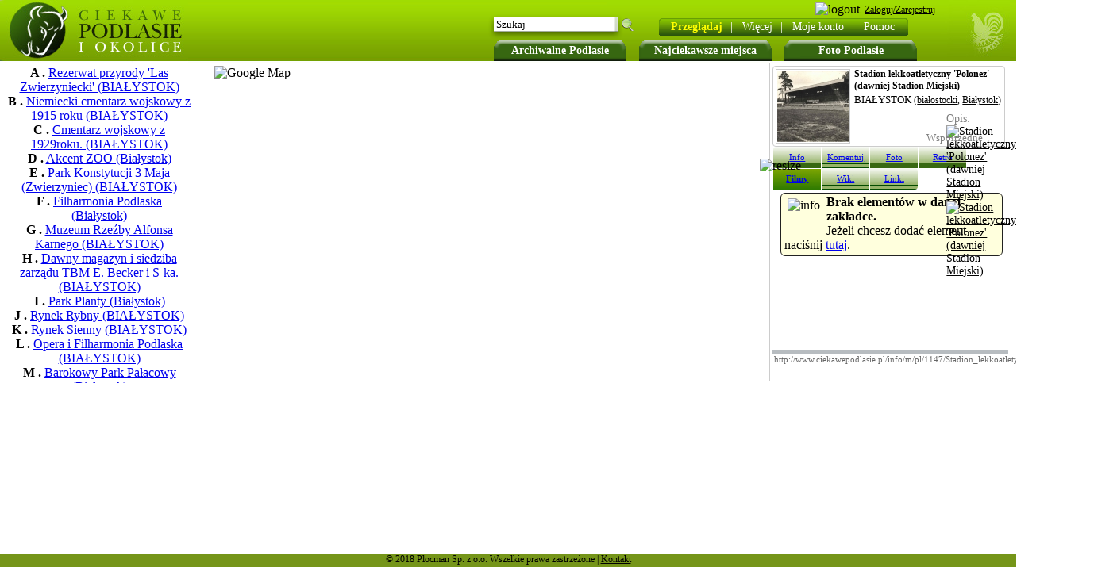

--- FILE ---
content_type: text/html
request_url: http://www.ciekawepodlasie.pl/info/m/pl/1147/Stadion_lekkoatletyczny_Polonez_dawniej_Stadion_Miejski.html
body_size: 5130
content:
<!DOCTYPE HTML PUBLIC "-//W3C//DTD HTML 4.01 Transitional//EN" "http://www.w3.org/TR/html4/loose.dtd">
        <html>
        <head>
<script type="text/javascript">
var gaJsHost = (("https:" == document.location.protocol) ? "https://ssl." : "http://www.");
document.write(unescape("%3Cscript src='" + gaJsHost + "google-analytics.com/ga.js' type='text/javascript'%3E%3C/script%3E"));
</script>
<script type="text/javascript">
try {
var pageTracker = _gat._getTracker("UA-10408598-4");
pageTracker._trackPageview();
} catch(err) {}</script>
<script type="text/javascript" src="http://www.ciekawepodlasie.pl/include/check_java.php?l=%2Finfo%2Fm%2Fpl%2F1147%2FStadion_lekkoatletyczny_Polonez_dawniej_Stadion_Miejski.html"></script><script type="text/javascript" src="js/functions.js"></script><SCRIPT TYPE="text/javascript">
            goToHashVars();
            </SCRIPT><script type="text/javascript" src="http://www.ciekawepodlasie.pl/include/check_java.php?l=/info/m/pl/1147/Stadion_lekkoatletyczny_Polonez_dawniej_Stadion_Miejski.html"></script> <title>Stadion lekkoatletyczny 'Polonez' (dawniej Stadion Miejski) (BIAŁYSTOK) - CiekawePodlasie.pl</title><meta http-equiv="Content-Type" content="text/html; charset=UTF-8"><meta http-equiv="Content-Language" content="pl"><meta name="title" content="Stadion lekkoatletyczny 'Polonez' (dawniej Stadion Miejski) (BIAŁYSTOK) - CiekawePodlasie.pl"><meta name="robots" content="index, follow"><meta name="description" content="Praktyczne informacje o Stadion lekkoatletyczny 'Polonez' (dawniej Stadion Miejski) (BIAŁYSTOK), zdjęcia, komentarze, wiki oraz inne przydatne w każdej podróży."><meta name="keywords" content="Stadion lekkoatletyczny Polonez  dawniej Stadion Miejski, BIAŁYSTOK, Stadion, lekkoatletyczny, Polonez, , dawniej, Stadion, Miejski, podlasie, turystyczny, turystyka, informacje, wakacje, zdjęcia, wiki, wypoczynek"><meta name="Author" content="Artur Szpicki"><BASE HREF="http://www.ciekawepodlasie.pl/"><link REL="SHORTCUT ICON" HREF="http://www.ciekawepodlasie.pl/img/favicon.ico"><link rel="stylesheet" type="text/css" href="http://www.ciekawepodlasie.pl/highslide/highslide.css" ><link rel="stylesheet" type="text/css" href="/skins/green.css" ></head><body onload=" checkCookie(); load(); ajax2('panel_right',  'showInfo_show.php');" onunload="GUnload();" ><div class="lang_flags"></div><ul class="top_buttons2"><li class="fl top_big_button"><a href="/archiwalne_podlasie/" onMouseOut="myHint.hide();" onMouseOver="myHint.show(0);" id="art">Archiwalne Podlasie</a></li><li class="fl top_big_button"><a href="/najciekawsze_miejsca/" title="Najciekawsze miejsca">Najciekawsze miejsca</a></li><li class="fl top_big_button"><a href="/foto_podlasie/"  title="Foto Podlasie">Foto Podlasie</a></li></ul><div id="top_on_map"><div id="top_on_map_logo" onclick="location.href = 'http://www.ciekawepodlasie.pl/';"></div><div id="top_menu_on_header"><div style=" margin:10px 0 14px 60px; z-index: 10;"><div id="top_on_map_menu">
<div class="top_end_l"></div><ul id="menu1" class="ddm1 fl"><li><a class="item1" href="http://www.ciekawepodlasie.pl/info.htm"><font class="menu_bold">Przeglądaj</font><font style="padding:10px;" color="white">|</font></a><li><a class="item1" href="javascript:void(0)">Więcej<font style="padding:10px;" color="white">|</font></a><ul class="section fl"><li><a class="item2" href="http://www.ciekawepodlasie.pl/powiaty_gminy/" >Powiaty i gminy<br></a></li><li><a class="item2" href="http://www.ciekawepodlasie.pl/szlaki_podlasia/" >Szlaki Podlasia<br></a></li><li><a class="item2" href="http://www.ciekawepodlasie.pl/info.htm" >Przeglądaj<br></a></li><li><a class="item2" href="http://www.ciekawepodlasie.pl/add.html" >Dodaj/Edytuj<br></a></li><li><a class="item2" href="http://www.ciekawepodlasie.pl/pl/1/A/list/" >Lista<br></a></li><li><a class="item2" href="http://www.ciekawepodlasie.pl/polecamy/" >Polecamy<br></a></li><li><a class="item2" href="/miasta/" >Miejscowości<br></a></li><li><a class="item2" href="/muzea_na_podlasiu/" >Muzea na Podlasiu<br></a></li></ul><li><a class="item1" href="http://www.ciekawepodlasie.pl/user/">Moje konto<font style="padding:10px;" color="white">|</font></a><li><a class="item1" href="javascript:void(0)">Pomoc<font color="white">&nbsp; &nbsp;</font></a><ul class="section fl"><li><a class="item2" href="o_nas/" >O nas<br></a></li><li><a class="item2" href="FAQ/" >Często zadawane<br>pytania<br></a></li><li><a class="item2" href="http://www.ciekawepodlasie.pl/terms.html" >Regulamin<br></a></li><li><a class="item2" href="http://www.ciekawepodlasie.pl/contact.html" >Kontakt<br></a></li></ul></li></ul><div class="top_end_r"></div><script type="text/javascript">var dmx = new DropMenuX('menu1');dmx.delay.show = 0;dmx.delay.hide = 400;dmx.position.levelX.left = 2;dmx.init();</script></div><div class="fr" style="position: absolute; right: 100px; top: 3px;"><script>window.fbAsyncInit = function() {FB.init({appId      : '212665902176333',status     : true,cookie     : true,xfbml      : true,oauth      : true});FB.Event.subscribe('auth.login', function(response) {window.location.href='/facebook_login.php';});};(function(d){var js, id = 'facebook-jssdk'; if (d.getElementById(id)) {return;}js = d.createElement('script'); js.id = id; js.async = true;js.src = "//connect.facebook.net/en_US/all.js";d.getElementsByTagName('head')[0].appendChild(js);}(document));</script><img class="smallbutton" src="/img/loginS.png" alt="logout"><a class="userPanel" href="login.html"><span>Zaloguj/Zarejestruj</span></a><fb:login-button size="small" perms='email'>Loguj z FB</fb:login-button></div><div class="top_search2"><form name="search2" id="search2" action="/q/" method="POST"><input type="text" style="width: 145px; height: 15px; margin-top: 5px;margin-left: 7px; padding:0px 3px; border: 0px solid #ccc; font-size: 13px; font-family: tahoma;" name="keyword" value="Szukaj" onclick="clearIfValue('Szukaj','si');" id="si">&nbsp; <input type="submit" style="padding: 0px;background-image: url(../skins/green/magnifier.png); background-color: transparent; width: 19px; border: 0px solid #ccc; font-size: 13px; font-family: tahoma; cursor: pointer;" value="&nbsp;" name="go"></form></div></div></div></div><div id="main_browse"><div id="panel_left" class="panel_browse fl"><div id="panel"><div style="width:230px;" align="center" class="showPoint_list" id="point_td_id_381"><b>A .</b> <a href="http://www.ciekawepodlasie.pl/info/m/pl/381/Rezerwat_przyrody_Las_Zwierzyniecki.html" >Rezerwat przyrody 'Las Zwierzyniecki' (BIAŁYSTOK)</a><br></div><div style="width:230px;" align="center" class="showPoint_list" id="point_td_id_1195"><b>B .</b> <a href="http://www.ciekawepodlasie.pl/info/m/pl/1195/Niemiecki_cmentarz_wojskowy_z_1915_roku.html" >Niemiecki cmentarz wojskowy z 1915 roku (BIAŁYSTOK)</a><br></div><div style="width:230px;" align="center" class="showPoint_list" id="point_td_id_1089"><b>C .</b> <a href="http://www.ciekawepodlasie.pl/info/m/pl/1089/Cmentarz_wojskowy_z_1929roku.html" >Cmentarz wojskowy z 1929roku. (BIAŁYSTOK)</a><br></div><div style="width:230px;" align="center" class="showPoint_list" id="point_td_id_349"><b>D .</b> <a href="http://www.ciekawepodlasie.pl/info/m/pl/349/Akcent_ZOO.html" >Akcent ZOO (Białystok)</a><br></div><div style="width:230px;" align="center" class="showPoint_list" id="point_td_id_1146"><b>E .</b> <a href="http://www.ciekawepodlasie.pl/info/m/pl/1146/Park_Konstytucji_3_Maja_Zwierzyniec.html" >Park Konstytucji 3 Maja (Zwierzyniec) (BIAŁYSTOK)</a><br></div><div style="width:230px;" align="center" class="showPoint_list" id="point_td_id_122"><b>F .</b> <a href="http://www.ciekawepodlasie.pl/info/m/pl/122/Filharmonia_Podlaska.html" >Filharmonia Podlaska (Białystok)</a><br></div><div style="width:230px;" align="center" class="showPoint_list" id="point_td_id_292"><b>G .</b> <a href="http://www.ciekawepodlasie.pl/info/m/pl/292/Muzeum_Rzezby_Alfonsa_Karnego.html" >Muzeum Rzeźby Alfonsa Karnego (BIAŁYSTOK)</a><br></div><div style="width:230px;" align="center" class="showPoint_list" id="point_td_id_296"><b>H .</b> <a href="http://www.ciekawepodlasie.pl/info/m/pl/296/Dawny_magazyn_i_siedziba_zarzadu_TBM_E_Becker_i_Ska.html" >Dawny magazyn i siedziba zarządu TBM E. Becker i S-ka. (BIAŁYSTOK)</a><br></div><div style="width:230px;" align="center" class="showPoint_list" id="point_td_id_998"><b>I .</b> <a href="http://www.ciekawepodlasie.pl/info/m/pl/998/Park_Planty.html" >Park Planty (Białystok)</a><br></div><div style="width:230px;" align="center" class="showPoint_list" id="point_td_id_1209"><b>J .</b> <a href="http://www.ciekawepodlasie.pl/info/m/pl/1209/Rynek_Rybny.html" >Rynek Rybny (BIAŁYSTOK)</a><br></div><div style="width:230px;" align="center" class="showPoint_list" id="point_td_id_1210"><b>K .</b> <a href="http://www.ciekawepodlasie.pl/info/m/pl/1210/Rynek_Sienny.html" >Rynek Sienny (BIAŁYSTOK)</a><br></div><div style="width:230px;" align="center" class="showPoint_list" id="point_td_id_512"><b>L .</b> <a href="http://www.ciekawepodlasie.pl/info/m/pl/512/Opera_i_Filharmonia_Podlaska.html" >Opera i Filharmonia Podlaska (BIAŁYSTOK)</a><br></div><div style="width:230px;" align="center" class="showPoint_list" id="point_td_id_19"><b>M .</b> <a href="http://www.ciekawepodlasie.pl/info/m/pl/19/Barokowy_Park_Palacowy.html" >Barokowy Park Pałacowy (Białystok)</a><br></div><div style="width:230px;" align="center" class="showPoint_list" id="point_td_id_1567"><b>N .</b> <a href="http://www.ciekawepodlasie.pl/info/m/pl/1567/Rzezby_w_parku_palacowym_1750_i_1954.html" >Rzeźby w parku pałacowym (1750 i 1954) (Białystok)</a><br></div><div style="width:230px;" align="center" class="showPoint_list" id="point_td_id_1145"><b>O .</b> <a href="http://www.ciekawepodlasie.pl/info/m/pl/1145/Park_Centralny.html" >Park Centralny (BIAŁYSTOK)</a><br></div><div style="width:230px;" align="center" class="showPoint_list" id="point_td_id_1355"><b>P .</b> <a href="http://www.ciekawepodlasie.pl/info/m/pl/1355/Galeria_Arsenal.html" >Galeria Arsenał (Białystok)</a><br></div></div><br></div><div id="map" style=" background-color: white; float:left; margin:0px 10px;"><img src="http://maps.google.com/maps/api/staticmap?center=53.120546935465,23.159168958664&amp;zoom=14&amp;size=400x400&amp;maptype=satellite&amp;markers=color:green|53.120546935465,23.159168958664&amp;markers=color:blue|label:A|53.116567614317,23.162806034088&amp;markers=color:blue|label:B|53.118692540372,23.1563794612884&amp;markers=color:blue|label:C|53.1199674455918,23.1617116928101&amp;markers=color:blue|label:D|53.1208044840129,23.166024684906&amp;markers=color:blue|label:E|53.121628628995,23.163986206055&amp;markers=color:blue|label:F|53.1232189266021,23.1655097007751&amp;markers=color:blue|label:G|53.1248252606055,23.1666308641434&amp;markers=color:blue|label:H|53.125057031297,23.167060017586&amp;markers=color:blue|label:I|53.1273070734648,23.1667757034302&amp;markers=color:blue|label:J|53.1278542762124,23.1579780578613&amp;markers=color:blue|label:K|53.1290130355019,23.1525921821594&amp;markers=color:blue|label:L|53.1297533375793,23.1504893302917&amp;markers=color:blue|label:M|53.1298820844648,23.1632351875305&amp;markers=color:blue|label:N|53.13007520407,23.164007663727&amp;markers=color:blue|label:O|53.1304678779236,23.1514871120453&amp;markers=color:blue|label:P|53.1305000641459,23.1665074825287&amp;sensor=false&amp;key=ABQIAAAAQDiW-hBF9-cmgxhhKInKyBSQ1UhnNFicGpWui3AW1yjdo8tAPBSJogWl3jhiVd4z8rva0u5Ha8ablw" alt="Google Map"></div><div id="panel_right" class="panel_right_browse" style="float:left; width: 300px; height: 400px; float:left;"><div id="infoBox" style="border: 1px solid #ccc; height: 100px;margin: 3px 7px 0 0; position:relative;" class="radius4"><img onclick="aj_r('panel_right','showInfo_show.php?id=1147&amp;mode=photo');" style="border: 1px solid #ccc; padding: 1px; margin:3px 5px 3px 3px;" class="fl pointer" src="/thmb2/4950/Stadion_lekkoatletyczny_Polonez_dawniej_Stadion_Miejski.jpg" alt=""><div style=";font-size: 12px; margin:2px 2px 2px 15px;" class="b t">Stadion lekkoatletyczny 'Polonez' (dawniej Stadion Miejski)</div><div style=";font-size: 13px; margin:2px 2px 2px 15px;" class="t">BIAŁYSTOK <span style=";font-size: 12px;">(<a href="/powiaty_gminy/1/białostocki/" style="cursor:help;" onmouseover="showFotoInfoHint('Powiat', this, event, '50px');">białostocki</a>, <a href="/powiaty_gminy/1/białostocki/Białystok/" style="cursor:help;"  onmouseover="showFotoInfoHint('Gmina', this, event, '50px');">Białystok</a>)</span></div><div id="info_box_url2" style="top:58px; position:absolute; right:0px;width:73px;">Opis:<a href="/opis/1147,Stadion+lekkoatletyczny+%27Polonez%27+%28dawniej+Stadion+Miejski%29.htm"><img class="pointer" src="img/show-url2.png" alt="Stadion lekkoatletyczny 'Polonez' (dawniej Stadion Miejski)"></a><a href="/pdf/pl/1147/Stadion+lekkoatletyczny+%27Polonez%27+%28dawniej+Stadion+Miejski%29.pdf" target="_blank"><img class="pointer" src="img/pdf_print2.png" alt="Stadion lekkoatletyczny 'Polonez' (dawniej Stadion Miejski)"></a></div><div id="info_box_url2" style="top:78px; position:absolute; right:0px;width:100px;cursor: pointer;" onclick="showHideElementClass('coords','','')"><img class="fl" src="img/earth2.jpeg" alt=""><span style="font-size:13px;margin:4px 2px;display: inline-block;">Współrzędne</span><div id="coords" class="radius4" style="display:none; position: absolute;padding: 5px;border:1px solid #ccc;background-color: #fff;width: 195px; right: 10px;"><span class="fr b" style="margin-top:-5px;">X</span>53.120547, 23.159169<br>53° 7' 13" N, 23° 9' 33" E<br></div></div></div><div id="gogo" onclick="gogo();"><img class="resize_info" alt="resize" src="img/arrows_gogo.gif"></div><!--The content to be hidden--><div class="info_but_off left_radius4"onclick="aj_r('panel_right','http://www.ciekawepodlasie.pl/showInfo_show.php?id=1147&amp;mode=info');"><a href="http://www.ciekawepodlasie.pl/info/i/pl/1147/Stadion_lekkoatletyczny_Polonez_dawniej_Stadion_Miejski.html">Info</a></div><div class="info_but_off_disabled"onclick="aj_r('panel_right','http://www.ciekawepodlasie.pl/showInfo_show.php?id=1147&amp;mode=comment');"><a href="http://www.ciekawepodlasie.pl/info/c/pl/1147/Stadion_lekkoatletyczny_Polonez_dawniej_Stadion_Miejski.html">Komentuj</a></div><div class="info_but_off"onclick="aj_r('panel_right','http://www.ciekawepodlasie.pl/showInfo_show.php?id=1147&amp;mode=photo');"><a href="http://www.ciekawepodlasie.pl/info/p/pl/1147/Stadion_lekkoatletyczny_Polonez_dawniej_Stadion_Miejski.html">Foto</a></div><div class="info_but_off"onclick="aj_r('panel_right','http://www.ciekawepodlasie.pl/showInfo_show.php?id=1147&amp;mode=retro');"><a href="http://www.ciekawepodlasie.pl/info/r/pl/1147/Stadion_lekkoatletyczny_Polonez_dawniej_Stadion_Miejski.html">Retro</a></div><div class="info_but_on"onclick="aj_r('panel_right','http://www.ciekawepodlasie.pl/showInfo_show.php?id=1147&amp;mode=movie');"><a href="http://www.ciekawepodlasie.pl/info/m/pl/1147/Stadion_lekkoatletyczny_Polonez_dawniej_Stadion_Miejski.html">Filmy</a></div><div class="info_but_off_disabled"onclick="aj_r('panel_right','http://www.ciekawepodlasie.pl/showInfo_show.php?id=1147&amp;mode=wiki');"><a href="http://www.ciekawepodlasie.pl/info/w/pl/1147/Stadion_lekkoatletyczny_Polonez_dawniej_Stadion_Miejski.html">Wiki</a></div><div class="info_but_off_disabled right_radius4"onclick="aj_r('panel_right','http://www.ciekawepodlasie.pl/showInfo_show.php?id=1147&amp;mode=link');"><a href="http://www.ciekawepodlasie.pl/info/l/pl/1147/Stadion_lekkoatletyczny_Polonez_dawniej_Stadion_Miejski.html">Linki</a></div><div class="fl" id="main_info_div"><p class="no_items"><img alt="info" src="/img/info1.gif" class="info_1 fl"><b>Brak elementów w danej zakładce.</b><br>Jeżeli chcesz dodać element naciśnij <a href="add.html">tutaj</a>.</p></div><div class="fl" id="foot_right_bar">&nbsp;</div><div class="clear"><input class="i_to_p" readonly="readonly" id="link" onClick="document.getElementById('link').select();" value="http://www.ciekawepodlasie.pl/info/m/pl/1147/Stadion_lekkoatletyczny_Polonez_dawniej_Stadion_Miejski.html"></div></div><div id="msg" style="visibility: hidden; z-index:1000; border: 1px solid black; padding: 10px; position: absolute; top: 10px; left: 10px; width: 200px; background-color: #fcdd9f; color: black; font-weight: bold;"><div style="border: 1px solid black; margin: -7px -7px 4px 5px; padding: 2px; cursor: pointer; float: right;" onclick='document.getElementById("msg").style.visibility="hidden";'>&nbsp;X&nbsp;</div><font id="error"></font></div></div><div class="footer_s">© 2018 Plocman Sp. z o.o. Wszelkie prawa zastrzeżone | <a class="black" href="/contact.html">Kontakt</a></div><!-- tworzy obiekty do okienek hihgslide dla dodawania opisów--><a style="position: absolute; top: 50%; left: 50%;" id="addInPoint" href="index.html" onclick="return addInPoint.htmlExpand(this, { objectType: 'iframe' } )"></a></body>

--- FILE ---
content_type: text/html
request_url: http://www.ciekawepodlasie.pl/info/m/pl/1147/js/functions.js
body_size: 5267
content:
<!DOCTYPE HTML PUBLIC "-//W3C//DTD HTML 4.01 Transitional//EN" "http://www.w3.org/TR/html4/loose.dtd">
        <html>
        <head>
<script type="text/javascript">
var gaJsHost = (("https:" == document.location.protocol) ? "https://ssl." : "http://www.");
document.write(unescape("%3Cscript src='" + gaJsHost + "google-analytics.com/ga.js' type='text/javascript'%3E%3C/script%3E"));
</script>
<script type="text/javascript">
try {
var pageTracker = _gat._getTracker("UA-10408598-4");
pageTracker._trackPageview();
} catch(err) {}</script>
<script type="text/javascript" src="http://www.ciekawepodlasie.pl/include/check_java.php?l=/info/m/pl/1147/js/functions.js"></script> <title>Stadion lekkoatletyczny 'Polonez' (dawniej Stadion Miejski) (BIAŁYSTOK) - CiekawePodlasie.pl</title><meta http-equiv="Content-Type" content="text/html; charset=UTF-8"><meta http-equiv="Content-Language" content="pl"><meta name="title" content="Stadion lekkoatletyczny 'Polonez' (dawniej Stadion Miejski) (BIAŁYSTOK) - CiekawePodlasie.pl"><meta name="robots" content="index, follow"><meta name="description" content="Praktyczne informacje o Stadion lekkoatletyczny 'Polonez' (dawniej Stadion Miejski) (BIAŁYSTOK), zdjęcia, komentarze, wiki oraz inne przydatne w każdej podróży."><meta name="keywords" content="Stadion lekkoatletyczny Polonez  dawniej Stadion Miejski, BIAŁYSTOK, Stadion, lekkoatletyczny, Polonez, , dawniej, Stadion, Miejski, podlasie, turystyczny, turystyka, informacje, wakacje, zdjęcia, wiki, wypoczynek"><meta name="Author" content="Artur Szpicki"><BASE HREF="http://www.ciekawepodlasie.pl/"><link REL="SHORTCUT ICON" HREF="http://www.ciekawepodlasie.pl/img/favicon.ico"><link rel="stylesheet" type="text/css" href="http://www.ciekawepodlasie.pl/highslide/highslide.css" ><link rel="stylesheet" type="text/css" href="/skins/green.css" ></head><body onload=" checkCookie(); load(); ajax2('panel_right',  'showInfo_show.php');" onunload="GUnload();" ><div class="lang_flags"></div><ul class="top_buttons2"><li class="fl top_big_button"><a href="/archiwalne_podlasie/" onMouseOut="myHint.hide();" onMouseOver="myHint.show(0);" id="art">Archiwalne Podlasie</a></li><li class="fl top_big_button"><a href="/najciekawsze_miejsca/" title="Najciekawsze miejsca">Najciekawsze miejsca</a></li><li class="fl top_big_button"><a href="/foto_podlasie/"  title="Foto Podlasie">Foto Podlasie</a></li></ul><div id="top_on_map"><div id="top_on_map_logo" onclick="location.href = 'http://www.ciekawepodlasie.pl/';"></div><div id="top_menu_on_header"><div style=" margin:10px 0 14px 60px; z-index: 10;"><div id="top_on_map_menu">
<div class="top_end_l"></div><ul id="menu1" class="ddm1 fl"><li><a class="item1" href="http://www.ciekawepodlasie.pl/info.htm"><font class="menu_bold">Przeglądaj</font><font style="padding:10px;" color="white">|</font></a><li><a class="item1" href="javascript:void(0)">Więcej<font style="padding:10px;" color="white">|</font></a><ul class="section fl"><li><a class="item2" href="http://www.ciekawepodlasie.pl/powiaty_gminy/" >Powiaty i gminy<br></a></li><li><a class="item2" href="http://www.ciekawepodlasie.pl/szlaki_podlasia/" >Szlaki Podlasia<br></a></li><li><a class="item2" href="http://www.ciekawepodlasie.pl/info.htm" >Przeglądaj<br></a></li><li><a class="item2" href="http://www.ciekawepodlasie.pl/add.html" >Dodaj/Edytuj<br></a></li><li><a class="item2" href="http://www.ciekawepodlasie.pl/pl/1/A/list/" >Lista<br></a></li><li><a class="item2" href="http://www.ciekawepodlasie.pl/polecamy/" >Polecamy<br></a></li><li><a class="item2" href="/miasta/" >Miejscowości<br></a></li><li><a class="item2" href="/muzea_na_podlasiu/" >Muzea na Podlasiu<br></a></li></ul><li><a class="item1" href="http://www.ciekawepodlasie.pl/user/">Moje konto<font style="padding:10px;" color="white">|</font></a><li><a class="item1" href="javascript:void(0)">Pomoc<font color="white">&nbsp; &nbsp;</font></a><ul class="section fl"><li><a class="item2" href="o_nas/" >O nas<br></a></li><li><a class="item2" href="FAQ/" >Często zadawane<br>pytania<br></a></li><li><a class="item2" href="http://www.ciekawepodlasie.pl/terms.html" >Regulamin<br></a></li><li><a class="item2" href="http://www.ciekawepodlasie.pl/contact.html" >Kontakt<br></a></li></ul></li></ul><div class="top_end_r"></div><script type="text/javascript">var dmx = new DropMenuX('menu1');dmx.delay.show = 0;dmx.delay.hide = 400;dmx.position.levelX.left = 2;dmx.init();</script></div><div class="fr" style="position: absolute; right: 100px; top: 3px;"><script>window.fbAsyncInit = function() {FB.init({appId      : '212665902176333',status     : true,cookie     : true,xfbml      : true,oauth      : true});FB.Event.subscribe('auth.login', function(response) {window.location.href='/facebook_login.php';});};(function(d){var js, id = 'facebook-jssdk'; if (d.getElementById(id)) {return;}js = d.createElement('script'); js.id = id; js.async = true;js.src = "//connect.facebook.net/en_US/all.js";d.getElementsByTagName('head')[0].appendChild(js);}(document));</script><img class="smallbutton" src="/img/loginS.png" alt="logout"><a class="userPanel" href="login.html"><span>Zaloguj/Zarejestruj</span></a><fb:login-button size="small" perms='email'>Loguj z FB</fb:login-button></div><div class="top_search2"><form name="search2" id="search2" action="/q/" method="POST"><input type="text" style="width: 145px; height: 15px; margin-top: 5px;margin-left: 7px; padding:0px 3px; border: 0px solid #ccc; font-size: 13px; font-family: tahoma;" name="keyword" value="Szukaj" onclick="clearIfValue('Szukaj','si');" id="si">&nbsp; <input type="submit" style="padding: 0px;background-image: url(../skins/green/magnifier.png); background-color: transparent; width: 19px; border: 0px solid #ccc; font-size: 13px; font-family: tahoma; cursor: pointer;" value="&nbsp;" name="go"></form></div></div></div></div><div id="main_browse"><div id="panel_left" class="panel_browse fl"><div id="panel"><div style="width:230px;" align="center" class="showPoint_list" id="point_td_id_381"><b>A .</b> <a href="http://www.ciekawepodlasie.pl/info/m/pl/381/Rezerwat_przyrody_Las_Zwierzyniecki.html" >Rezerwat przyrody 'Las Zwierzyniecki' (BIAŁYSTOK)</a><br></div><div style="width:230px;" align="center" class="showPoint_list" id="point_td_id_1195"><b>B .</b> <a href="http://www.ciekawepodlasie.pl/info/m/pl/1195/Niemiecki_cmentarz_wojskowy_z_1915_roku.html" >Niemiecki cmentarz wojskowy z 1915 roku (BIAŁYSTOK)</a><br></div><div style="width:230px;" align="center" class="showPoint_list" id="point_td_id_1089"><b>C .</b> <a href="http://www.ciekawepodlasie.pl/info/m/pl/1089/Cmentarz_wojskowy_z_1929roku.html" >Cmentarz wojskowy z 1929roku. (BIAŁYSTOK)</a><br></div><div style="width:230px;" align="center" class="showPoint_list" id="point_td_id_349"><b>D .</b> <a href="http://www.ciekawepodlasie.pl/info/m/pl/349/Akcent_ZOO.html" >Akcent ZOO (Białystok)</a><br></div><div style="width:230px;" align="center" class="showPoint_list" id="point_td_id_1146"><b>E .</b> <a href="http://www.ciekawepodlasie.pl/info/m/pl/1146/Park_Konstytucji_3_Maja_Zwierzyniec.html" >Park Konstytucji 3 Maja (Zwierzyniec) (BIAŁYSTOK)</a><br></div><div style="width:230px;" align="center" class="showPoint_list" id="point_td_id_122"><b>F .</b> <a href="http://www.ciekawepodlasie.pl/info/m/pl/122/Filharmonia_Podlaska.html" >Filharmonia Podlaska (Białystok)</a><br></div><div style="width:230px;" align="center" class="showPoint_list" id="point_td_id_292"><b>G .</b> <a href="http://www.ciekawepodlasie.pl/info/m/pl/292/Muzeum_Rzezby_Alfonsa_Karnego.html" >Muzeum Rzeźby Alfonsa Karnego (BIAŁYSTOK)</a><br></div><div style="width:230px;" align="center" class="showPoint_list" id="point_td_id_296"><b>H .</b> <a href="http://www.ciekawepodlasie.pl/info/m/pl/296/Dawny_magazyn_i_siedziba_zarzadu_TBM_E_Becker_i_Ska.html" >Dawny magazyn i siedziba zarządu TBM E. Becker i S-ka. (BIAŁYSTOK)</a><br></div><div style="width:230px;" align="center" class="showPoint_list" id="point_td_id_998"><b>I .</b> <a href="http://www.ciekawepodlasie.pl/info/m/pl/998/Park_Planty.html" >Park Planty (Białystok)</a><br></div><div style="width:230px;" align="center" class="showPoint_list" id="point_td_id_1209"><b>J .</b> <a href="http://www.ciekawepodlasie.pl/info/m/pl/1209/Rynek_Rybny.html" >Rynek Rybny (BIAŁYSTOK)</a><br></div><div style="width:230px;" align="center" class="showPoint_list" id="point_td_id_1210"><b>K .</b> <a href="http://www.ciekawepodlasie.pl/info/m/pl/1210/Rynek_Sienny.html" >Rynek Sienny (BIAŁYSTOK)</a><br></div><div style="width:230px;" align="center" class="showPoint_list" id="point_td_id_512"><b>L .</b> <a href="http://www.ciekawepodlasie.pl/info/m/pl/512/Opera_i_Filharmonia_Podlaska.html" >Opera i Filharmonia Podlaska (BIAŁYSTOK)</a><br></div><div style="width:230px;" align="center" class="showPoint_list" id="point_td_id_19"><b>M .</b> <a href="http://www.ciekawepodlasie.pl/info/m/pl/19/Barokowy_Park_Palacowy.html" >Barokowy Park Pałacowy (Białystok)</a><br></div><div style="width:230px;" align="center" class="showPoint_list" id="point_td_id_1567"><b>N .</b> <a href="http://www.ciekawepodlasie.pl/info/m/pl/1567/Rzezby_w_parku_palacowym_1750_i_1954.html" >Rzeźby w parku pałacowym (1750 i 1954) (Białystok)</a><br></div><div style="width:230px;" align="center" class="showPoint_list" id="point_td_id_1145"><b>O .</b> <a href="http://www.ciekawepodlasie.pl/info/m/pl/1145/Park_Centralny.html" >Park Centralny (BIAŁYSTOK)</a><br></div><div style="width:230px;" align="center" class="showPoint_list" id="point_td_id_1355"><b>P .</b> <a href="http://www.ciekawepodlasie.pl/info/m/pl/1355/Galeria_Arsenal.html" >Galeria Arsenał (Białystok)</a><br></div></div><br></div><div id="map" style=" background-color: white; float:left; margin:0px 10px;"><img src="http://maps.google.com/maps/api/staticmap?center=53.120546935465,23.159168958664&amp;zoom=14&amp;size=400x400&amp;maptype=satellite&amp;markers=color:green|53.120546935465,23.159168958664&amp;markers=color:blue|label:A|53.116567614317,23.162806034088&amp;markers=color:blue|label:B|53.118692540372,23.1563794612884&amp;markers=color:blue|label:C|53.1199674455918,23.1617116928101&amp;markers=color:blue|label:D|53.1208044840129,23.166024684906&amp;markers=color:blue|label:E|53.121628628995,23.163986206055&amp;markers=color:blue|label:F|53.1232189266021,23.1655097007751&amp;markers=color:blue|label:G|53.1248252606055,23.1666308641434&amp;markers=color:blue|label:H|53.125057031297,23.167060017586&amp;markers=color:blue|label:I|53.1273070734648,23.1667757034302&amp;markers=color:blue|label:J|53.1278542762124,23.1579780578613&amp;markers=color:blue|label:K|53.1290130355019,23.1525921821594&amp;markers=color:blue|label:L|53.1297533375793,23.1504893302917&amp;markers=color:blue|label:M|53.1298820844648,23.1632351875305&amp;markers=color:blue|label:N|53.13007520407,23.164007663727&amp;markers=color:blue|label:O|53.1304678779236,23.1514871120453&amp;markers=color:blue|label:P|53.1305000641459,23.1665074825287&amp;sensor=false&amp;key=ABQIAAAAQDiW-hBF9-cmgxhhKInKyBSQ1UhnNFicGpWui3AW1yjdo8tAPBSJogWl3jhiVd4z8rva0u5Ha8ablw" alt="Google Map"></div><div id="panel_right" class="panel_right_browse" style="float:left; width: 300px; height: 400px; float:left;"><div id="infoBox" style="border: 1px solid #ccc; height: 100px;margin: 3px 7px 0 0; position:relative;" class="radius4"><img onclick="aj_r('panel_right','showInfo_show.php?id=1147&amp;mode=photo');" style="border: 1px solid #ccc; padding: 1px; margin:3px 5px 3px 3px;" class="fl pointer" src="/thmb2/4950/Stadion_lekkoatletyczny_Polonez_dawniej_Stadion_Miejski.jpg" alt=""><div style=";font-size: 12px; margin:2px 2px 2px 15px;" class="b t">Stadion lekkoatletyczny 'Polonez' (dawniej Stadion Miejski)</div><div style=";font-size: 13px; margin:2px 2px 2px 15px;" class="t">BIAŁYSTOK <span style=";font-size: 12px;">(<a href="/powiaty_gminy/1/białostocki/" style="cursor:help;" onmouseover="showFotoInfoHint('Powiat', this, event, '50px');">białostocki</a>, <a href="/powiaty_gminy/1/białostocki/Białystok/" style="cursor:help;"  onmouseover="showFotoInfoHint('Gmina', this, event, '50px');">Białystok</a>)</span></div><div id="info_box_url2" style="top:58px; position:absolute; right:0px;width:73px;">Opis:<a href="/opis/1147,Stadion+lekkoatletyczny+%27Polonez%27+%28dawniej+Stadion+Miejski%29.htm"><img class="pointer" src="img/show-url2.png" alt="Stadion lekkoatletyczny 'Polonez' (dawniej Stadion Miejski)"></a><a href="/pdf/pl/1147/Stadion+lekkoatletyczny+%27Polonez%27+%28dawniej+Stadion+Miejski%29.pdf" target="_blank"><img class="pointer" src="img/pdf_print2.png" alt="Stadion lekkoatletyczny 'Polonez' (dawniej Stadion Miejski)"></a></div><div id="info_box_url2" style="top:78px; position:absolute; right:0px;width:100px;cursor: pointer;" onclick="showHideElementClass('coords','','')"><img class="fl" src="img/earth2.jpeg" alt=""><span style="font-size:13px;margin:4px 2px;display: inline-block;">Współrzędne</span><div id="coords" class="radius4" style="display:none; position: absolute;padding: 5px;border:1px solid #ccc;background-color: #fff;width: 195px; right: 10px;"><span class="fr b" style="margin-top:-5px;">X</span>53.120547, 23.159169<br>53° 7' 13" N, 23° 9' 33" E<br></div></div></div><div id="gogo" onclick="gogo();"><img class="resize_info" alt="resize" src="img/arrows_gogo.gif"></div><!--The content to be hidden--><div class="info_but_off left_radius4"onclick="aj_r('panel_right','http://www.ciekawepodlasie.pl/showInfo_show.php?id=1147&amp;mode=info');"><a href="http://www.ciekawepodlasie.pl/info/i/pl/1147/Stadion_lekkoatletyczny_Polonez_dawniej_Stadion_Miejski.html">Info</a></div><div class="info_but_off_disabled"onclick="aj_r('panel_right','http://www.ciekawepodlasie.pl/showInfo_show.php?id=1147&amp;mode=comment');"><a href="http://www.ciekawepodlasie.pl/info/c/pl/1147/Stadion_lekkoatletyczny_Polonez_dawniej_Stadion_Miejski.html">Komentuj</a></div><div class="info_but_off"onclick="aj_r('panel_right','http://www.ciekawepodlasie.pl/showInfo_show.php?id=1147&amp;mode=photo');"><a href="http://www.ciekawepodlasie.pl/info/p/pl/1147/Stadion_lekkoatletyczny_Polonez_dawniej_Stadion_Miejski.html">Foto</a></div><div class="info_but_off"onclick="aj_r('panel_right','http://www.ciekawepodlasie.pl/showInfo_show.php?id=1147&amp;mode=retro');"><a href="http://www.ciekawepodlasie.pl/info/r/pl/1147/Stadion_lekkoatletyczny_Polonez_dawniej_Stadion_Miejski.html">Retro</a></div><div class="info_but_on"onclick="aj_r('panel_right','http://www.ciekawepodlasie.pl/showInfo_show.php?id=1147&amp;mode=movie');"><a href="http://www.ciekawepodlasie.pl/info/m/pl/1147/Stadion_lekkoatletyczny_Polonez_dawniej_Stadion_Miejski.html">Filmy</a></div><div class="info_but_off_disabled"onclick="aj_r('panel_right','http://www.ciekawepodlasie.pl/showInfo_show.php?id=1147&amp;mode=wiki');"><a href="http://www.ciekawepodlasie.pl/info/w/pl/1147/Stadion_lekkoatletyczny_Polonez_dawniej_Stadion_Miejski.html">Wiki</a></div><div class="info_but_off_disabled right_radius4"onclick="aj_r('panel_right','http://www.ciekawepodlasie.pl/showInfo_show.php?id=1147&amp;mode=link');"><a href="http://www.ciekawepodlasie.pl/info/l/pl/1147/Stadion_lekkoatletyczny_Polonez_dawniej_Stadion_Miejski.html">Linki</a></div><div class="fl" id="main_info_div"><p class="no_items"><img alt="info" src="/img/info1.gif" class="info_1 fl"><b>Brak elementów w danej zakładce.</b><br>Jeżeli chcesz dodać element naciśnij <a href="add.html">tutaj</a>.</p></div><div class="fl" id="foot_right_bar">&nbsp;</div><div class="clear"><input class="i_to_p" readonly="readonly" id="link" onClick="document.getElementById('link').select();" value="http://www.ciekawepodlasie.pl/info/m/pl/1147/Stadion_lekkoatletyczny_Polonez_dawniej_Stadion_Miejski.html"></div></div><div id="msg" style="visibility: hidden; z-index:1000; border: 1px solid black; padding: 10px; position: absolute; top: 10px; left: 10px; width: 200px; background-color: #fcdd9f; color: black; font-weight: bold;"><div style="border: 1px solid black; margin: -7px -7px 4px 5px; padding: 2px; cursor: pointer; float: right;" onclick='document.getElementById("msg").style.visibility="hidden";'>&nbsp;X&nbsp;</div><font id="error"></font></div></div><div class="footer_s">© 2018 Plocman Sp. z o.o. Wszelkie prawa zastrzeżone | <a class="black" href="/contact.html">Kontakt</a></div><!-- tworzy obiekty do okienek hihgslide dla dodawania opisów--><a style="position: absolute; top: 50%; left: 50%;" id="addInPoint" href="index.html" onclick="return addInPoint.htmlExpand(this, { objectType: 'iframe' } )"></a></body>